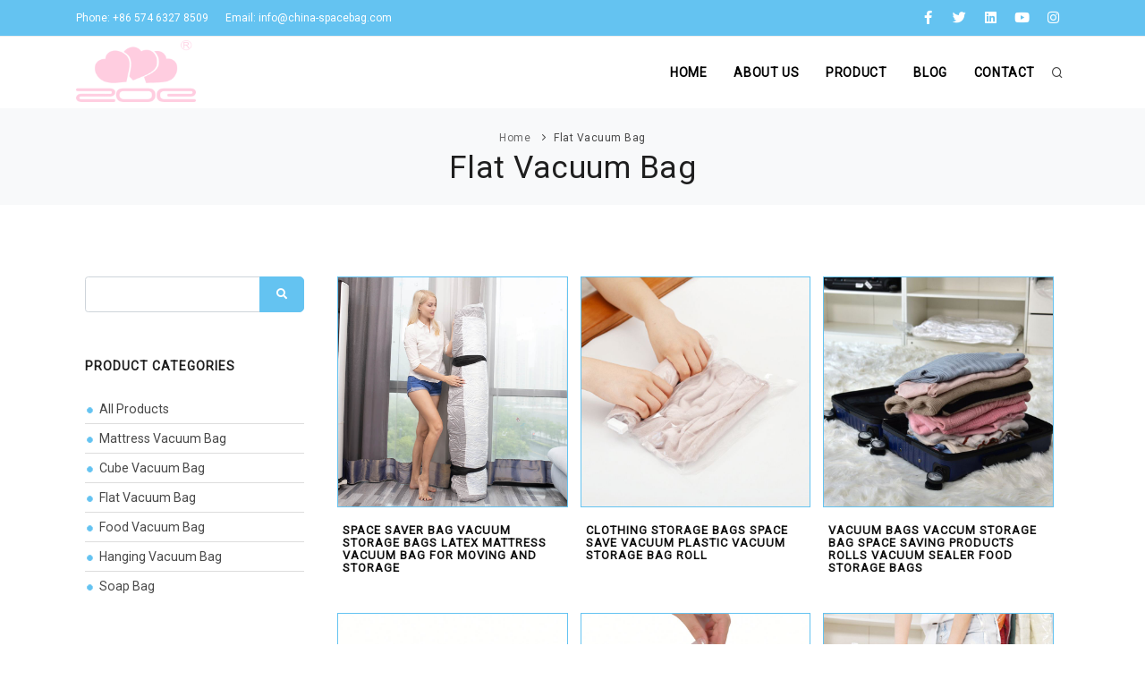

--- FILE ---
content_type: text/html; charset=utf-8
request_url: https://www.china-spacebag.com/flat-vacuum-bag.html
body_size: 6319
content:
<!DOCTYPE html>
<html lang="en">

<head>
    <meta name="viewport" content="width=device-width, initial-scale=1"/>
    <meta http-equiv="content-type" content="text/html; charset=utf-8"/>
    <meta name="author" content="Linkec.cn"/>
    <!-- Document title -->
    <title>Flat Vacuum Bag | ZOG</title>
    <meta name="keywords" content="Flat Vacuum Bag">
    <meta name="description" content="Flat Vacuum Bag">
    <!-- Stylesheets & Fonts -->
    <link href="/static/client/170/pages/zog/css/plugins.css" rel="stylesheet">
    <link href="/static/client/170/pages/zog/css/style.css" rel="stylesheet">
    <link href="/static/client/170/pages/zog/css/custom2.css" rel="stylesheet">

    <link rel="shortcut icon" href="/static/client/170/pages/zog/images/logo.ico" type="image/x-icon"/>

    <!-- Template color -->
    
    
    
</head>

<body>


<!-- Body Inner -->
<div class="body-inner">
    <!-- Topbar -->
<div id="topbar" class="bg-primary">
    <div class="container-lg container">
        <div class="row header-phone">
            <div class="col-md-6">
                <ul class="top-menu">
                    <li><a class="text-light" href="#">Phone: +86 574 6327 8509   </a></li>
                    <li><a class="text-light">Email: info@china-spacebag.com</a>
                    </li>
                </ul>
            </div>
            <div class="col-md-6 d-none d-sm-block">
                <div class="social-icons social-icons-colored-hover">
                    <ul>
                        <li class="social-facebook text-light"><a href=""><i
                                class="fab fa-facebook-f"></i></a>
                        </li>
                        <li class="social-twitter text-light"><a href=""><i
                                class="fab fa-twitter"></i></a>
                        </li>
                        <li class="social-linkedin text-light"><a href=""><i
                                class="fab fa-linkedin"></i></a></li>
                        <li class="social-youtube text-light"><a href=""><i
                                class="fab fa-youtube"></i></a>
                        </li>
                        <li class="social-instagram text-light"><a href=""><i
                                class="fab fa-instagram"></i></a>
                        </li>
                    </ul>
                </div>
            </div>
        </div>
    </div>
</div>

<header id="header">
    <div class="header-inner">
        <div class="container-lg container">
            <!--Logo-->
            <div id="logo"><a href="/">
                <img src="/media/170/LOGO.png" class="pt-1 pb-2"
                     style="display: inline-block!important;">
            </a></div>
            <!--End: Logo-->

            <!-- Search -->
            <div id="search"><a id="btn-search-close" class="btn-search-close" aria-label="Close search form"><i
                    class="icon-x"></i></a>
                <form class="search-form" action="/query/product/" method="get">
                    <input class="form-control" name="query" id="q" type="text" placeholder="Search..."/>
                    <span class="text-muted">Start typing & press "Enter" or "ESC" to close</span>
                </form>
            </div> <!-- end: search -->
            <!--Navigation Resposnive Trigger-->
            <div class="header-extras">
                <ul>
                    <li>
                        <a class="fs-18 font-weight-bold header-search-ico" id="btn-search" href="#"> <i
                                class="icon-search"></i></a>
                    </li>
                </ul>
            </div>
            <div id="mainMenu-trigger"><a class="lines-button x"><span class="lines"></span></a></div>
            <!--end: Navigation Resposnive Trigger-->
            <!--Navigation-->
            <div id="mainMenu">
                <div class="container">
                    <nav>
                        <ul>
                            

                                
                                    <li>
                                    <a href="/">
                                        Home
                                    </a>
                                

                            
                            </li>
                            

                                
                                    <li>
                                    <a href="/about-us.html">
                                        About Us
                                    </a>
                                

                            
                            </li>
                            

                                
                                    <li>
                                        <a href="/all-products.html">
                                            Product
                                        </a>
                                        

                            
                                <ul class="dropdown-menu">
                                    

                                        
                                            <li>
                                                <a href="/mattress-vacuum-bag.html">Mattress Vacuum Bag</a>
                                            </li>
                                        
                                    

                                        
                                            <li>
                                                <a href="/cube-vacuum-bag.html">Cube Vacuum Bag</a>
                                            </li>
                                        
                                    

                                        
                                            <li>
                                                <a href="/flat-vacuum-bag.html">Flat Vacuum Bag</a>
                                            </li>
                                        
                                    

                                        
                                            <li>
                                                <a href="/food-vacuum-bag.html">Food Vacuum Bag</a>
                                            </li>
                                        
                                    

                                        
                                            <li>
                                                <a href="/hanging-vacuum-bag.html">Hanging Vacuum Bag</a>
                                            </li>
                                        
                                    

                                        
                                            <li>
                                                <a href="/soap-bag.html">Soap Bag</a>
                                            </li>
                                        
                                    

                                </ul>
                            
                            </li>
                            

                                
                                    <li>
                                    <a href="/blog-list.html">
                                        Blog
                                    </a>
                                

                            
                            </li>
                            

                                
                                    <li>
                                    <a href="/contact.html">
                                        Contact
                                    </a>
                                

                            
                            </li>
                            
                        </ul>
                    </nav>
                </div>
            </div>
            <!--end: Navigation-->
        </div>
    </div>
</header>
    <!--header end-->
    <!--content-->
    <div class="body">
        
    
    <section id="page-title" class="pt-4 pb-4">
        <div class="container">
            <div class="breadcrumb">
                <ul>
                    <li><a class="" href="/">Home</a></li>
                    
                        <li class="active"><a class="" href="/flat-vacuum-bag.html">Flat Vacuum Bag</a></li>
                    
                </ul>
            </div>
            <div class="page-title">
                <h1 class=" mb-0">Flat Vacuum Bag</h1>
            </div>
        </div>
    </section>

    <!-- Content -->
    <section>
        <div class="container">
            <div class="row">
                <div class="sidebar col-lg-3 phone-none">
                    <!--widget newsletter-->
                    <div class="widget clearfix widget-archive">
                        <form id="searchForm" action="/query/product/" method="get">
                            <div class="input-group">
                                <input type="text" aria-required="true" name="query" id="q"
                                       class="form-control widget-search-form"
                                       placeholder="">
                                <div class="input-group-append">
                                    <button class="btn" type="submit"><i class="fa fa-search"></i></button>
                                </div>
                            </div>
                        </form>
                        <h4 class="widget-title mt-5 text-5 font-weight-bold">Product categories</h4>
                        <ul class="list list-lines cebianlan-phone" id="Categorys-phone">

                        </ul>
                    </div>
                </div>
                <div class="content col-lg-9 col-12">
                    
                    
                    <div class="portfolio-3-columns" data-margin="20">

                        
                            <div class="portfolio-item no-overlay product-list-portfolio-item img-zoom pl-2 pr-2 pb-0">
                                <div class="portfolio-item-wrap">
                                    <div class="portfolio-image" style="border: 1px solid #64c3f1">
                                        <a href="/space-saver-bag-vacuum-storage-bags-latex-mattress-vacuum-bag-for-moving-and-storage.html"><img
                                                src="/media/170/H58b329b51c5a403093db8c277e678528k_1.jpg" alt=""></a>
                                    </div>
                                    <div class="portfolio-description">
                                        <a href="/space-saver-bag-vacuum-storage-bags-latex-mattress-vacuum-bag-for-moving-and-storage.html">
                                            <h3 class="text-dark text-left  ">Space saver bag vacuum storage bags latex mattress vacuum bag for moving and storage</h3>
                                        </a>
                                    </div>
                                </div>
                            </div>
                        
                            <div class="portfolio-item no-overlay product-list-portfolio-item img-zoom pl-2 pr-2 pb-0">
                                <div class="portfolio-item-wrap">
                                    <div class="portfolio-image" style="border: 1px solid #64c3f1">
                                        <a href="/clothing-storage-bags-space-save-vacuum-plastic-vacuum-storage-bag-roll.html"><img
                                                src="/media/170/He5807469e7694089884794d5b1b360949.jpg" alt=""></a>
                                    </div>
                                    <div class="portfolio-description">
                                        <a href="/clothing-storage-bags-space-save-vacuum-plastic-vacuum-storage-bag-roll.html">
                                            <h3 class="text-dark text-left  ">Clothing storage bags space save vacuum plastic vacuum storage bag roll</h3>
                                        </a>
                                    </div>
                                </div>
                            </div>
                        
                            <div class="portfolio-item no-overlay product-list-portfolio-item img-zoom pl-2 pr-2 pb-0">
                                <div class="portfolio-item-wrap">
                                    <div class="portfolio-image" style="border: 1px solid #64c3f1">
                                        <a href="/vacuum-bags-vaccum-storage-bag-space-saving-products-rolls-vacuum-sealer-food-storage-bags.html"><img
                                                src="/media/170/Ha7ec42fb3c1a4e89ad75f2134001fb2cv.jpg" alt=""></a>
                                    </div>
                                    <div class="portfolio-description">
                                        <a href="/vacuum-bags-vaccum-storage-bag-space-saving-products-rolls-vacuum-sealer-food-storage-bags.html">
                                            <h3 class="text-dark text-left  ">Vacuum bags vaccum storage bag space saving products rolls vacuum sealer food storage bags</h3>
                                        </a>
                                    </div>
                                </div>
                            </div>
                        
                            <div class="portfolio-item no-overlay product-list-portfolio-item img-zoom pl-2 pr-2 pb-0">
                                <div class="portfolio-item-wrap">
                                    <div class="portfolio-image" style="border: 1px solid #64c3f1">
                                        <a href="/vacuum-bags-transparent-vacuum-packaging-bags-for-fresh-food-with-pump.html"><img
                                                src="/media/170/H5db34f4a83904e5d9e8f1d5c54f77414C.jpg" alt=""></a>
                                    </div>
                                    <div class="portfolio-description">
                                        <a href="/vacuum-bags-transparent-vacuum-packaging-bags-for-fresh-food-with-pump.html">
                                            <h3 class="text-dark text-left  ">Vacuum bags transparent vacuum packaging bags for fresh food with pump</h3>
                                        </a>
                                    </div>
                                </div>
                            </div>
                        
                            <div class="portfolio-item no-overlay product-list-portfolio-item img-zoom pl-2 pr-2 pb-0">
                                <div class="portfolio-item-wrap">
                                    <div class="portfolio-image" style="border: 1px solid #64c3f1">
                                        <a href="/custom-vacuum-sealed-bag-food-packaging-vacuum-bags-pe-pet.html"><img
                                                src="/media/170/H2a7017d59d2e488fa54ac3bcaf06facce.jpg" alt=""></a>
                                    </div>
                                    <div class="portfolio-description">
                                        <a href="/custom-vacuum-sealed-bag-food-packaging-vacuum-bags-pe-pet.html">
                                            <h3 class="text-dark text-left  ">Custom vacuum sealed bag food packaging vacuum bags pe pet</h3>
                                        </a>
                                    </div>
                                </div>
                            </div>
                        
                            <div class="portfolio-item no-overlay product-list-portfolio-item img-zoom pl-2 pr-2 pb-0">
                                <div class="portfolio-item-wrap">
                                    <div class="portfolio-image" style="border: 1px solid #64c3f1">
                                        <a href="/vacuum-storage-bags-auto-pump-spacesaver-cube-storage-bags.html"><img
                                                src="/media/170/H455a57758a9f4e57ae294304ba8f2c5bp.jpg" alt=""></a>
                                    </div>
                                    <div class="portfolio-description">
                                        <a href="/vacuum-storage-bags-auto-pump-spacesaver-cube-storage-bags.html">
                                            <h3 class="text-dark text-left  ">Vacuum storage bags auto pump spacesaver cube storage bags</h3>
                                        </a>
                                    </div>
                                </div>
                            </div>
                        
                            <div class="portfolio-item no-overlay product-list-portfolio-item img-zoom pl-2 pr-2 pb-0">
                                <div class="portfolio-item-wrap">
                                    <div class="portfolio-image" style="border: 1px solid #64c3f1">
                                        <a href="/vacuum-storage-bags-for-bedcover-organizer-baby-storage-cube-bags.html"><img
                                                src="/media/170/Hf3383d572b434f67b0b35122d85ca4a1v.jpg" alt=""></a>
                                    </div>
                                    <div class="portfolio-description">
                                        <a href="/vacuum-storage-bags-for-bedcover-organizer-baby-storage-cube-bags.html">
                                            <h3 class="text-dark text-left  ">Vacuum storage bags for bedcover organizer baby storage cube bags</h3>
                                        </a>
                                    </div>
                                </div>
                            </div>
                        
                            <div class="portfolio-item no-overlay product-list-portfolio-item img-zoom pl-2 pr-2 pb-0">
                                <div class="portfolio-item-wrap">
                                    <div class="portfolio-image" style="border: 1px solid #64c3f1">
                                        <a href="/space-saving-vacuum-storage-bags-organizer-clear-cube-storage-bag.html"><img
                                                src="/media/170/Ha9fb9d96896f46efbc826be8a8150927L.jpg" alt=""></a>
                                    </div>
                                    <div class="portfolio-description">
                                        <a href="/space-saving-vacuum-storage-bags-organizer-clear-cube-storage-bag.html">
                                            <h3 class="text-dark text-left  ">Space saving vacuum storage bags organizer clear cube storage bag</h3>
                                        </a>
                                    </div>
                                </div>
                            </div>
                        


                    </div>
                    <ul class="pagination d-flex justify-content-center pt-5 mb-0">

                        
                            <li class="page-item"><a class="page-link"><i class="fa fa-angle-left"></i></a></li>
                        


                        
                            
                                <li class="page-item active "><a class="page-link pageChage" data-page="1"
                                                                 title="1" href="#">1</a></li>
                            
                        

                        
                            <li class="page-item"><a class="page-link" href="#"><i class="fa fa-angle-right"></i></a>
                            </li>
                        

                    </ul>
                </div>
                <div class="sidebar col-lg-3 col-12 pc-none">
                    <!--widget newsletter-->
                    <div class="widget clearfix widget-archive">
                        <form id="searchForm" action="/query/product/" method="get">
                            <div class="input-group">
                                <input type="text" aria-required="true" name="query" id="q"
                                       class="form-control widget-search-form"
                                       placeholder="">
                                <div class="input-group-append">
                                    <button class="btn" type="submit"><i class="fa fa-search"></i></button>
                                </div>
                            </div>
                        </form>
                        <h4 class="widget-title mt-5 text-5 font-weight-bold">Product categories</h4>
                        <ul class="list list-lines cebianlan-phone" id="Categorys">

                        </ul>
                    </div>
                </div>
            </div>
        </div>
    </section>
    <!-- Contact -->
    <section class="p-t-60 p-b-100"
             style="background-image:url(/static/client/170/pages/zog/images/index-about-bg.jpg); background-position:71% 22%;">
        <div class="container">
            <div class="heading-text heading-section text-center">
                <h2 class="text-light">Send Your Message</h2>
            </div>
            <div class="row">
                <div class="col-lg-12">
                   <form id="inquiryForm" action="/inquiry/add/" role="form" method="post">
                        <div class="row">
                            <div class="form-group col-md-6">
                                <label for="name" class="text-light">Name</label>
                                <input type="text" aria-required="true" required name="name" id="name"
                                       class="form-control    " placeholder="Enter your Name">
                            </div>
                            <div class="form-group col-md-6">
                                <label for="email" class="text-light">Email</label>
                                <input type="email" aria-required="true" required name="email" id="email"
                                       class="form-control    " placeholder="Enter your Email">
                            </div>
                            <div class="form-group col-md-6">
                                <label for="tel" class="text-light">Phone</label>
                                <input type="text" aria-required="true" name="tel" id="tel"
                                       class="form-control    " placeholder="Enter your Tel">
                            </div>
                            <div class="form-group col-md-6">
                                <label for="tel" class="text-light">Company</label>
                                <input type="text" aria-required="true" name="tel" id="company"
                                       class="form-control    " placeholder="Enter your Company">
                            </div>
                        </div>
                        <div class="form-group">
                            <label for="message" class="text-light">Message</label>
                            <textarea type="text" required name="message" id="message" rows="8"
                                      class="form-control  " placeholder="Enter your Message"></textarea>
                        </div>
                        
                        
                        
                        
                        
                        
                        
                        
                        
                        
                            <input type="hidden" name="user" value="1">
                        
                        <input type="hidden" name="type" value="contact">
                        <div class="form-group">
                            <button class="btn btn-light btn-outline" type="submit"><i
                                    class="fa fa-paper-plane"></i>&nbsp;Send message
                            </button>
                        </div>
                    </form>

                </div>
            </div>
        </div>
    </section>
    <!-- end: Contact -->


        <!--add csrftoken-->
        <input type='hidden' name='csrfmiddlewaretoken' value='eOUA7KBHz2JP01LaV6ZwLXWx8ISDPRH4pOcAh0NnuCebPg0dq8WrlOFVQPNVB9Sx' />
    </div>
    <!--content end-->
    		<!-- Modal，一个模态窗口 -->
		<div class="modal fade " id="myModal" tabindex="-1" role="dialog" aria-labelledby="myModalLabel" aria-hidden="true">
		  <div class="modal-dialog">
		    <div class="modal-content imycart-modal">
		      <div class="modal-header">
		        <h4 class="modal-title" id="myModalLabel">Information</h4>
		      </div>
		      <div id="infoMessage" class="modal-body">
		        	Info
		      </div>
		      <div class="modal-footer">
		        <button type="button" class="btn btn-default" data-dismiss="modal">Close</button>
		      </div>
		    </div>
		  </div>
		</div>
    <!--footer-->
    <!-- Footer -->
<footer id="footer" class="inverted">
    <div class="footer-content">
        <div class="container-lg container ml-auto mr-auto">
            <div class="row">
                <div class="col-xl-3 col-lg-3 col-md-12">
                    <div class="widget">
                        <img src="/media/170/LOGO.png" style="max-width: 150px">
                        <p class="fs-16 mt-4">Established in 2007, CIXI VIRTUE CO.,LTD has been 14 years Manufacturing &
                            exporting experiences in vacuum compression bag game.
                        </p>
                        <div class="mb-4 social-icons social-icons-medium social-icons-colored social-icons-rounded">
                            <ul>
                                <li class="social-facebook mr-2"><a href=""><i
                                        class="fab fa-facebook-f"></i></a></li>
                                <li class="social-twitter mr-2"><a href=""><i
                                        class="fab fa-twitter"></i></a></li>
                                <li class="social-youtube mr-2"><a href=""><i
                                        class="fab fa-youtube"></i></a></li>
                                <li class="social-pinterest mr-2"><a href=""><i
                                        class="fab fa-pinterest"></i></a></li>
                                <li class="social-gplus mr-2"><a href=""><i
                                        class="fab fa-google-plus-g"></i></a></li>
                                <li class="social-linkedin mr-2"><a href=""><i
                                        class="fab fa-linkedin"></i></a></li>
                            </ul>
                        </div>
                    </div>
                </div>
                <div class="col-xl-3 col-lg-3 col-md-12 pl-100">
                    <div class="widget">
                        <h4>Menu</h4>
                        <ul class="list">
                            
                                <li><a href="/">Home</a></li>
                            
                                <li><a href="/about-us.html">About Us</a></li>
                            
                                <li><a href="/all-products.html">Product</a></li>
                            
                                <li><a href="/blog-list.html">Blog</a></li>
                            
                                <li><a href="/contact.html">Contact</a></li>
                            
                        </ul>
                    </div>
                </div>
                <div class="col-xl-3 col-lg-3 col-md-12">
                    <div class="widget">
                        <h4>Product Category</h4>
                        <ul class="list list-unstyled">
                            <li class="mb-0"><a class="text-decoration-none" href="/mattress-vacuum-bag.html">Mattress
                                Vacuum Bag</a></li>
                            <li class="mb-0"><a class="text-decoration-none" href="/cube-vacuum-bag.html">Cube Vacuum
                                Bag</a></li>
                            <li class="mb-0"><a class="text-decoration-none" href="/flat-vacuum-bag.html">Flat Vacuum
                                Bag</a></li>
                            <li class="mb-0"><a class="text-decoration-none" href="/food-vacuum-bag.html">Food Vacuum
                                Bag</a></li>
                            <li class="mb-0"><a class="text-decoration-none" href="/hanging-vacuum-bag.html">Hanging
                                Vacuum Bag</a></li>
                            <li class="mb-0"><a class="text-decoration-none" href="/soap-bag.html">Soap Bag</a>
                            </li>
                        </ul>

                    </div>
                </div>
                <div class="col-xl-3 col-lg-3 col-md-12">
                    <div class="widget">
                        <h4>Contacts</h4>
                        <h4 class="mb-0"><i class="fas fa-phone-volume mr-3 text-secondary"
                                            style="font-size: 24px;"></i>Tel:</h4>
                        <p class="mb-1">+86 574 6327 8509   </p>
                        <p></p>
                        <h4 class="mb-0"><i class="fas fa-envelope mr-3 text-secondary" style="font-size: 24px;"></i>Email:
                        </h4>
                        <p class="mb-1"><a href="mailto:info@china-spacebag.com">info@china-spacebag.com</a>
                        </p>
                        <p><a href="mailto:"></a></p>
                    </div>
                </div>
            </div>

        </div>
    </div>
    </div>
    <div class="copyright-content" style="background-color: #111111;;">
        <div class="container">

            <div class="row align-items-center">
                
                
                
                
                
                
                
                
                
                
                
                
                
                
                
                
                
                
                
                
                
                
                
                
                
                
                
                
                
                
                
                
                
                
                
                

                <div class="col-lg-12 col-xs-12 text-center">
                    <div class="copyright-text py-3" style="color: #999">Copyright © 2021 CIXI VIRTUE CO.,LTD
                    </div>
                </div>
            </div>
        </div>
    </div>
</footer>
<!-- end: Footer -->
</div>


<!--Plugins-->
<script src="/static/client/170/pages/zog/js/jquery.js"></script>
<script src="/static/client/170/pages/zog/js/jquery.json.min.js"></script>
<script src="/static/client/170/pages/zog/js/jquery-cookie.min.js"></script>
<script src="/static/client/170/pages/zog/js/icetus.js"></script>
<script src="/static/client/170/pages/zog/js/datetimeutil.js"></script>

<meta name="google-site-verification" content="PqmEDFUFDrJNHrWz_Eb3jcL1I-4uK9rPsAFgbse4kOg" />
<meta name="google-site-verification" content="7TnmfuGqgS62ymSphRAbpCjLQPS9UaZFULN4FCySUcQ" />
<!-- Go to www.addthis.com/dashboard to customize your tools -->
<script type="text/javascript" src="//s7.addthis.com/js/300/addthis_widget.js#pubid=ra-5dfc7d69b00235c5"></script>



    

    <script>
        
        $(document).ready(function () {

            $.ajax({
                cache: false,
                type: "GET",
                url: '/category/get-tree/',
                data: null,
                async: false,
                error: function (request) {
                    //alert('Sorry.An error occured.Please try again.');
                },
                success: function (data) {
                    if (data.success == true) {
                        var innerHtml = '<ul class="nav nav-list flex-column mb-4 sort-source">';
                        $.each(data.categorys, function (index, p) {
                            innerHtml = innerHtml + deal_category(this, innerHtml);
                        });
                        innerHtml = innerHtml + "</ul>";
                        $("#Categorys-phone").html(innerHtml);
                        $("#Categorys").html(innerHtml);
                    }
                }
            });
        });

        function deal_category(category, html) {
            
            var tmp = "";
            var url = category.url;
            var arrow_down = '';
            $.each(category.childrens, function (index, p) {
                if (this.childrens) {
                    arrow_down = '<i style="font-size:14px;float:right;padding-top:5px;padding-right:8px;" class="fas fa-caret-down"></i>';
                }
            });

            tmp = '<li class="nav-item pt-0 pb-0">' + '<a class="nav-link p-0 fs-14" href =' + url + '> <img class="mr-2" src="/static/client/170/pages/zog/images/product-list-icon.png">' + arrow_down + '' + category.name + '</a>';
            tmp = tmp + '<ul class="nav nav-list flex-column sort-source pl-3">';

            $.each(category.childrens, function (index, p) {
                if (this.childrens) {
                    tmp = tmp + deal_category(this, tmp);
                }
            });
            tmp = tmp + "</ul>" + '</li>';
            html = tmp;
            return html;
        };
    </script>




    
    
    
    
    
    
    
    
    
    
    
    
    
    <!--Template functions-->
    <script src="/static/client/170/pages/zog/js/plugins.js"></script>
    <script src="/static/client/170/pages/zog/js/functions.js"></script>

</body>
</html>

--- FILE ---
content_type: text/css
request_url: https://www.china-spacebag.com/static/client/170/pages/zog/css/custom2.css
body_size: 957
content:
/* 

1. Add your custom Css styles below
2. Place the this code in your template: 

 <link href="css/custom.css" rel="stylesheet">

*/
.dark #header .header-inner #logo a > img, .dark #header .header-inner #logo a [class*="logo-"], .dark #header #header-wrap #logo a > img, .dark #header #header-wrap #logo a [class*="logo-"], #header.dark .header-inner #logo a > img, #header.dark .header-inner #logo a [class*="logo-"], #header.dark #header-wrap #logo a > img, #header.dark #header-wrap #logo a [class*="logo-"] {
    display: inline-block !important;
}

.dark #header .header-inner, .dark #header #header-wrap, #header.dark .header-inner, #header.dark #header-wrap {
    background-color: #64c3f1;
}

.fs-16 {
    font-size: 16px !important;
}

.fs-18 {
    font-size: 18px !important;
}

.fs-48 {
    font-size: 48px !important;
}

.fs-50 {
    font-size: 50px !important;
}

#mainMenu nav > ul > li .dropdown-menu > li > a, #mainMenu nav > ul > li .dropdown-menu > li > span, #mainMenu nav > ul > li .dropdown-menu > li [class*="col-"] > ul > li > a {
    font-size: 14px !important;
}

#mainMenu nav > ul > li > a {
    font-size: 14px !important;
}

.inspiro-slider.slider-fullscreen {
    height: 92vh;
}

.index-product-bg {
    background: url("../images/index-product-bg2.jpg") !important;
    background-position: center !important;
    background-repeat: no-repeat !important;
    background-attachment: fixed !important;
}

.index-about-bg {
    background: url("../images/index-about-bg2.jpg") !important;
    background-position: center !important;
    background-repeat: no-repeat !important;
    background-attachment: fixed !important;
}

.heading-text h2 {
    letter-spacing: 0 !important;
}

.icon-box.fancy .icon i {
    opacity: 0.1 !important;
}

@media (min-width: 992px) {
    .product-list-portfolio-item:nth-child(3n+1) {
        clear: left;
    }

    .pl-100 {
        padding-left: 120px !important;
    }
}

@media (min-width: 1440px) {
    .container-lg {
        max-width: 1440px;
    }
}

.pc-none {
    display: none !important;
}

.fs-60 {
    font-size: 60px !important;
}

.fs-24 {
    font-size: 24px !important;
}

.fs-20 {
    font-size: 20px !important;
}

@media (max-width: 992px) {
    .icon-box.process {
        margin-top: 0!important;
    }

    .heading-text.heading-section > h2 {
        font-size: 24px !important;
        line-height: 24px !important;
        margin-bottom: 50px !important;
    }

    .product-list-portfolio-item:nth-child(2n+1) {
        clear: left;
    }

    .inspiro-slider.slider-fullscreen {
        height: 190px !important;
    }

    .inspiro-slider .slide {
        background-size: contain !important;
    }

    .fs-48 {
        font-size: 18px !important;
    }

    .phone-none {
        display: none !important;
    }

    .pc-none {
        display: inline-block !important;
    }
}

@media (max-width: 1500px) {
    .inspiro-slider.slider-halfscreen {
        height: 450px !important;
    }
}

@media (max-width: 1300px) and (min-width: 992px) {
    .inspiro-slider.slider-halfscreen {
        height: 400px !important;
    }

    .inspiro-slider .slide {
        background-size: contain !important;
    }
}

--- FILE ---
content_type: application/x-javascript
request_url: https://www.china-spacebag.com/static/client/170/pages/zog/js/icetus.js
body_size: 12384
content:
$(document).ready(function () {
    "use strict";
    // Django需要验证csrf信息验证提交人身份，这段代码必须，需要放入公共JS
    // csrf信息开始
    function getCookie(name) {
        var cookieValue = null;
        if (document.cookie && document.cookie != '') {
            var cookies = document.cookie.split(';');
            for (var i = 0; i < cookies.length; i++) {
                var cookie = jQuery.trim(cookies[i]);
                // Does this cookie string begin with the name we want?
                if (cookie.substring(0, name.length + 1) == (name + '=')) {
                    cookieValue = decodeURIComponent(cookie.substring(name.length + 1));
                    break;
                }
            }
        }
        console.log("cookieValue_csrftoken:" + cookieValue)
        return cookieValue;
    }

    var csrftoken = getCookie('csrftoken');

    function csrfSafeMethod(method) {
        // these HTTP methods do not require CSRF protection
        return (/^(GET|HEAD|OPTIONS|TRACE)$/.test(method));
    }

    $.ajaxSetup({
        cache: false //关闭AJAX缓存
    });
    // csrf信息结束

    //公共的调用ajax方法

    function imycartAjaxCall(url, object, is_show_message_box, message) {
        var encodedata = $.toJSON(object);
        $.ajax({
            beforeSend: function (xhr, settings) {
                console.log("Start to set csrftoken.......");
                if (!csrfSafeMethod(settings.type) && !this.crossDomain) {
                    console.log("Set the csrf token successful.");
                    xhr.setRequestHeader("X-CSRFToken", csrftoken);
                }
            },
            type: 'POST',
            contentType: 'application/json',
            dataType: 'json',
            url: url,
            data: encodedata,
            success: function (result) {
                if (result.success == true) {
                    if (is_show_message_box) {
                        if (message == null) {
                            message = "Your opration is success.";
                        } else if (message == 'showservermessage') {
                            message = result.message;
                        }
                        $("#infoMessage").html(message);
                    }
                } else {
                    if (message == null) {
                        message = "Your opration is failed.";
                    } else if (message == 'showservermessage') {
                        message = result.message;
                    }
                    $("#infoMessage").html(message);
                }
                $("#myModal").modal('toggle');
            },
            error: function (result) {
                alert('Sorry.An error occured.Please try again.');
            }
        });
    };

//带回调函数的ajax请求通用方法

    function imycartAjaxCallWithCallback(url, object, callback, triggerControl, extraInfo) {
        var encodedata = $.toJSON(object);
        $.ajax({
            beforeSend: function (xhr, settings) {
                console.log("Start to set csrftoken.......");
                if (!csrfSafeMethod(settings.type) && !this.crossDomain) {
                    console.log("Set the csrf token successful.");
                    xhr.setRequestHeader("X-CSRFToken", csrftoken);
                }
            },
            type: 'POST',
            contentType: 'application/json',
            dataType: 'json',
            url: url,
            data: encodedata,
            success: function (result) {
                callback(result, triggerControl, extraInfo);
            },
            error: function (result) {
                alert('Sorry.An error occured.Please try again.');
            }
        });
    };

//SKU列出来，直接添加SKU到购物车
    jQuery('.product-choose-mt-sku-table').on('click', ".skuAddToCartBtn", function (event) {
        //alert('ok!');
        //console.log(typeof $(this));
        //$(this).text('OK!');
        //$(this).next('button').text('nima');

        var productId = $(this).data("product-id");
        var product_attribute_id = $(this).data("pa-id");
        var quantity = $(this).parent().find("input[name=qty]:first").val();

        if (isNaN(quantity) || Number(quantity) < 1) {
            quantity = 1;
        }

        if (productId == null || productId == undefined || product_attribute_id == null || product_attribute_id == undefined) {
            alert('SKU Not selected!');
            return false;
        }
        imycartAddProductToCart(productId, product_attribute_id, quantity, imycartAddSKUToCartCallBack, $(this), null);
    });


//把商品添加到购物车
    jQuery("#addToCartBtn").click(
        function () {
            var productId = $(this).data("product-id");

            var product_attribute_id = $("#product-attribute-id").val();
            //如果没有将商品属性选择全面，则不允许提交

            if ($(".product-attribute-group-div").length > 0) {
                if (product_attribute_id) {
                    imycartAddProductToCart(productId, product_attribute_id, $("#qty").val(), imycartAddProductToCartCallBack, this, null);
                } else {
                    //有一种情况，客户也选了但是后台这种SKU没有（这种情况出现在比如2种颜色、2中材质组合，本来应该有4种组合，但是后台删除了一种）
                    var select_all_group = true;
                    $(".product-attribute-group-div").each(function (index, div) {
                        if (!($(div).find(".product-attribute-group-selected").val())) {
                            $("#infoMessage").html("Please select " + $(div).data("attribute-group-name") + ".");
                            select_all_group = false;
                            //break;
                            return false;
                        }
                    });
                    if (select_all_group) {
                        $("#infoMessage").html("This sku is nolonger on sale.");
                    }
                    $("#myModal").modal('toggle');
                }
            } else {
                imycartAddProductToCart(productId, product_attribute_id, $("#qty").val(), imycartAddProductToCartCallBack, $(this), null);
            }
        }
    );


    jQuery(".list-add-btn").click(
        function () {
            var productId = $(this).data("product-id");
            var has_sku = $(this).data("has-sku");
            var product_url = $(this).data("product-url");

            console.log('has sku:' + has_sku);

            if (has_sku.toLowerCase() == 'false') {
                imycartAddProductToCart(productId, null, 1, imycartAddProductToCartCallBack, this, null);
            } else {
                $("#infoMessage").html("This product contains SKU parameter options.Please enter the product detail and sdd to the shopping cart list.\n <a href='" + product_url + "' target='_blank'>Product Detail</a>");
                $("#myModal").modal('toggle');
            }
        }
    );


    function imycartAddProductToCart(product_id, product_attribute_id, quantity, callback, triggerControl, extraInfo) {
        var url = "/quote/add";
        var cart = new Object();
        cart.product_id = product_id;
        cart.product_attribute_id = product_attribute_id;
        cart.quantity = quantity;

        imycartAjaxCallWithCallback(url, cart, callback, triggerControl, extraInfo)
        //imycartAjaxCall(url,cart,true,'showservermessage');
    };

    function imycartAddSKUToCartCallBack(result, triggerControl, extraInfo) {
        if (result.success == true) {
            try {
                if (typeof addItemCallback === "function") { //是函数    其中 FunName 为函数名称
                    var cart_product = new Object();
                    cart_product.id = result.cart_id;
                    addItemCallback(cart_product, triggerControl, extraInfo, result);
                } else { //不是函数
                    location.href = "/quote/show/";
                    //$.addcartFlyEfect(triggerControl);
                }
            } catch (e) {
            }

        } else {
            $("#infoMessage").html(result.message);
            $("#myModal").modal('toggle');
        }
    };

    function imycartAddProductToCartCallBack(result, triggerControl, extraInfo) {
        console.log('result:' + result);
        if (result.success == true) {
            try {
                if (typeof addItemCallback === "function") { //是函数    其中 FunName 为函数名称
                    var cart_product = new Object();
                    cart_product.id = result.cart_id;
                    addItemCallback(cart_product, triggerControl, extraInfo, result);
                } else { //不是函数
                    $("#infoMessage").html(result.message);
                    if (result.success == true) {
                        $('#myModal').on('hidden.bs.modal', function (e) {
                            location.reload(true);
                        })
                    }
                    $("#myModal").modal('toggle');

                    //location.href = "/quote/show/";
                    //$.addcartFlyEfect(triggerControl);
                }
            } catch (e) {
            }

        } else {
            $("#infoMessage").html(result.message);
            $("#myModal").modal('toggle');
        }
    };

//公共方法
    function refresh_captcha() {
        var url = '/cetus_cap/refresh/';

        $.ajax({
            beforeSend: function (xhr, settings) {
                console.log("Start to set csrftoken.......");
                if (!csrfSafeMethod(settings.type) && !this.crossDomain) {
                    console.log("Set the csrf token successful.");
                    xhr.setRequestHeader("X-CSRFToken", csrftoken);
                }
            },
            cache: false,
            type: "POST",
            url: url,
            data: null,
            async: false,
            error: function (request) {
                //alert('Sorry.An error occured.Please try again.');
            },
            success: function (result) {
                var img_url = result.new_cptch_image;
                $(".captcha-code-img").attr('src', img_url);
                $("input[name=captcha_0]").val(result.new_cptch_key);
            }
        });
    };

//刷新验证码


    jQuery(".captcha-code-img").click(function (event) {
        event.preventDefault();
        refresh_captcha();
    });


//网站点赞

    jQuery(".site-like-submit").click(function (event) {
        event.preventDefault();
        var url = '/common/site-like/';
        $.ajax({
            beforeSend: function (xhr, settings) {
                console.log("Start to set csrftoken.......");
                if (!csrfSafeMethod(settings.type) && !this.crossDomain) {
                    console.log("Set the csrf token successful.");
                    xhr.setRequestHeader("X-CSRFToken", csrftoken);
                }
            },
            cache: false,
            type: "POST",
            url: url,
            data: null,
            async: false,
            error: function (request) {
                //alert('Sorry.An error occured.Please try again.');
            },
            success: function (result) {
                $("#infoMessage").html(result.message);
                $("#myModal").modal('toggle');
            }
        });
    });


//下载链接
    jQuery(".attathment-download-link").click(function (event) {
        event.preventDefault();
        var is_inquiry_submitted = $.cookie("is_inquiry_submitted");
        console.log('is_inquiry_submitted:' + is_inquiry_submitted);
        var uri = $(this).data("link");
        $("#download_url_hidden_input").val(uri);
        if (is_inquiry_submitted) {
            location.href = uri;
            return;
            //$("#download_btn").removeClass("disabled");
            //$("#download_btn").attr("href",uri);
        }
        $('#inquiry_model').addClass('is-visible');
    });


//下拉菜单选项切换
    jQuery(".dropdown-item").click(function () {
        var select_text = $(this).text();
        var value = $(this).data("value");
        $(this).parent().parent().find(".inputBtn").find(".selected-text").text(select_text);
        $(this).parent().parent().find(".dropdown-item-input").val(value); // 将选中的值放入隐藏的input
    });

//鼠标滑过顶部的购物车数量时的事件
    jQuery(".top-cart-num-link").hover(function (e) {
        var url = '/quote/show/';
        var triggerControl = $(this);
        imycartAjaxCallWithCallback(url, null, imycartAjaxGetCartInfoCallback, triggerControl, null);
    });

    function imycartAjaxGetCartInfoCallback(result, triggerControl, extraInfo) {
        if (result.success == true) {
            triggerControl.text(result.item_type_count);
            $.cookie('cart_item_type_count', result.item_type_count, {expires: 365, path: '/'});
        }
    };


    //提交询盘问题
    jQuery(".inquiry-submit").click(function (event) {
        event.preventDefault();
        var url = '/inquiry/add/';
        console.log('inquiry come in');

        var formName = $(this).data("formname");
        if (formName == null || formName == undefined) {
            formName = "inquiryForm";
        }

        var message = $('#' + formName).find("#message").val();

        try {
            var data = CKEDITOR.instances.message.getData();
            $("#message").val(data);
        } catch (err) {
            //没有使用CKEDITOR
            //不处理
        }

        $.ajax({
            beforeSend: function (xhr, settings) {
                console.log("Start to set csrftoken.......");
                if (!csrfSafeMethod(settings.type) && !this.crossDomain) {
                    console.log("Set the csrf token successful.");
                    xhr.setRequestHeader("X-CSRFToken", csrftoken);
                }
            },
            cache: false,
            type: "POST",
            url: url,
            data: $('#' + formName).serialize(),
            async: false,
            error: function (request) {
                alert('Sorry.An error occured.Please try again.');
            },
            success: function (result) {

                if (result.success == true) {
                    window.location.href = "/thanks.html";
                    $.cookie("is_inquiry_submitted", true, {expires: 1, path: '/'});
                    var uri = $("#download_url_hidden_input").val();
                    $("#download_btn").attr("href", uri);
                    $("#download_btn").removeClass("disabled");
                } else {
                    $("#infoMessage").html(result.message);
                    $("#myModal").modal('toggle');
                    refresh_captcha();
                }
            }
        });
    });

    //联系我们提交询盘问题
    jQuery("#inquiryForm").submit(function (event) {
        event.preventDefault();
        var url = '/inquiry/add/';
        console.log('inquiry2 come in');

        var formName = $(this).data("formname");
        if (formName == null || formName == undefined) {
            formName = "inquiryForm";
        }
        var message = $('#' + formName).find("#message").val();

        try {
            var data = CKEDITOR.instances.message.getData();
            $("#message").val(data);
        } catch (err) {
            //没有使用CKEDITOR
            //不处理
        }
        $.ajax({
            beforeSend: function (xhr, settings) {
                console.log("Start to set csrftoken.......");
                if (!csrfSafeMethod(settings.type) && !this.crossDomain) {
                    console.log("Set the csrf token successful.");
                    xhr.setRequestHeader("X-CSRFToken", csrftoken);
                }
            },
            cache: false,
            type: "POST",
            url: url,
            data: $('#' + formName).serialize(),
            async: false,
            error: function (request) {
                alert('Sorry.An error occured.Please try again.');
            },
            success: function (result) {
                if (result.success == true) {
                    window.location.href = "/thanks.html";
                } else {
                    $("#infoMessage").html(result.message);
                    $("#myModal").modal('toggle');
                }
            }
        });
        // }
    });

    //邮件分享
    jQuery(".invite-inquiry-submit").click(function (event) {
        event.preventDefault();
        var url = '/emailshare/share/';

        $.ajax({
            beforeSend: function (xhr, settings) {
                console.log("Start to set csrftoken.......");
                if (!csrfSafeMethod(settings.type) && !this.crossDomain) {
                    console.log("Set the csrf token successful.");
                    xhr.setRequestHeader("X-CSRFToken", csrftoken);
                }
            },
            cache: false,
            type: "POST",
            url: url,
            data: $("#model_win_shareform").serialize(),
            async: false,
            error: function (request) {
                alert('Sorry.An error occured.Please try again.');
            },
            success: function (result) {
                $("#infoMessage").html(result.message);
                $("#myModal").modal('toggle');
            }
        });
    });

    //商品比较车添加
    jQuery(".list-compare-add-btn").click(function (event) {
        //event.preventDefault();
        var url = '/compare/add/';
        var product_id = $(this).data('product-id');
        var postdata = {"product_id": product_id};

        //var this_type = $(this).attr('type');

        var that = $(this);

        $.ajax({
            beforeSend: function (xhr, settings) {
                console.log("Start to set csrftoken.......");
                if (!csrfSafeMethod(settings.type) && !this.crossDomain) {
                    console.log("Set the csrf token successful.");
                    xhr.setRequestHeader("X-CSRFToken", csrftoken);
                }
            },
            cache: false,
            type: "POST",
            url: url,
            data: postdata,
            async: false,
            error: function (request) {
                alert('Sorry.An error occured.Please try again.');
            },
            success: function (result) {
                $("#infoMessage").html(result.message);
                if (result.success == true) {
                    $('#myModal').on('hidden.bs.modal', function (e) {
                        location.reload(true);
                    })
                }
                $("#myModal").modal('toggle');
            }
        });
    });

    //商品比较车删除
    jQuery(".list-compare-del-btn").click(function (event) {
        event.preventDefault();
        var url = '/compare/del/';
        var product_compare_id = $(this).data('product-compare-id');
        var postdata = {"product_compare_id": product_compare_id};
        $.ajax({
            beforeSend: function (xhr, settings) {
                console.log("Start to set csrftoken.......");
                if (!csrfSafeMethod(settings.type) && !this.crossDomain) {
                    console.log("Set the csrf token successful.");
                    xhr.setRequestHeader("X-CSRFToken", csrftoken);
                }
            },
            cache: false,
            type: "POST",
            url: url,
            data: postdata,
            async: false,
            error: function (request) {
                alert('Sorry.An error occured.Please try again.');
            },
            success: function (result) {
                $("#infoMessage").html(result.message);
                if (result.success == true) {
                    $('#myModal').on('hidden.bs.modal', function (e) {
                        location.reload(true);
                    })
                }
                $("#myModal").modal('toggle');
            }
        });
    });

    //询盘购物车删除
    jQuery(".list-quote-del-btn").click(function (event) {
        event.preventDefault();
        var cart_id = $(this).data("cart-id");
        var method = 'del';

        var cart = new Object();
        cart.cart_id = cart_id;
        cart.method = method;

        var postdata = $.toJSON(cart);
        $.ajax({
            beforeSend: function (xhr, settings) {
                console.log("Start to set csrftoken.......");
                if (!csrfSafeMethod(settings.type) && !this.crossDomain) {
                    console.log("Set the csrf token successful.");
                    xhr.setRequestHeader("X-CSRFToken", csrftoken);
                }
            },
            cache: false,
            type: "POST",
            contentType: 'application/json',
            dataType: 'json',
            url: '/cart/modify',
            data: postdata,
            async: false,
            error: function (request) {
                alert('Sorry.An error occured.Please try again.');
            },
            success: function (result) {
                $("#infoMessage").html(result.message);
                if (result.success == true) {
                    $('#myModal').on('hidden.bs.modal', function (e) {
                        location.reload(true);
                    })
                }
                $("#myModal").modal('toggle');
            }
        });
    });


    // 提交购物车询盘
    jQuery("#inquiryForm_quote").submit(function (event) {
        event.preventDefault();
        var url = '/inquiry/add/';
        var formName = $(this).data("formname");
        if (formName == null || formName == undefined) {
            formName = "inquiryForm";
        }
        var message = $('#' + formName).find("#message").val();

        try {
            var data = CKEDITOR.instances.message.getData();
            $("#message").val(data);
        } catch (err) {
            //没有使用CKEDITOR
            //不处理
        }

        $.ajax({
            beforeSend: function (xhr, settings) {
                console.log("Start to set csrftoken.......");
                if (!csrfSafeMethod(settings.type) && !this.crossDomain) {
                    console.log("Set the csrf token successful.");
                    xhr.setRequestHeader("X-CSRFToken", csrftoken);
                }
            },
            cache: false,
            type: "POST",
            url: url,
            data: $('#inquiryForm_quote').serialize(),
            async: false,
            error: function (request) {
                alert('Sorry.An error occured.Please try again.');
            },
            success: function (result) {
                if (result.success == true) {
                    window.location.href = "/thanks.html";
                } else {
                    $("#infoMessage").html(result.message);
                    $("#myModal").modal('toggle');
                }
            }
        });
    });

    //提交邮件订阅
    jQuery("#email-inquiry-submit").click(function (event) {
        event.preventDefault();
        var url = '/inquiry/email-add/';
        console.log("进入邮件订阅");
        $.ajax({
            beforeSend: function (xhr, settings) {
                console.log("Start to set csrftoken.......");
                if (!csrfSafeMethod(settings.type) && !this.crossDomain) {
                    console.log("Set the csrf token successful.");
                    xhr.setRequestHeader("X-CSRFToken", csrftoken);
                }
            },
            cache: false,
            type: "POST",
            url: url,
            data: $('#email_inquiryForm').serialize(),
            async: false,
            error: function (request) {
                alert('Sorry.An error occured.Please try again.');
            },
            success: function (result) {
                $("#infoMessage").html(result.message);
                $("#myModal").modal('toggle');
            }
        });
    });


    // 提交购物车询盘
    jQuery("#quote-submit").click(function (event) {
        event.preventDefault();
        var url = '/inquiry/add/';
        $.ajax({
            beforeSend: function (xhr, settings) {
                console.log("Start to set csrftoken.......");
                if (!csrfSafeMethod(settings.type) && !this.crossDomain) {
                    console.log("Set the csrf token successful.");
                    xhr.setRequestHeader("X-CSRFToken", csrftoken);
                }
            },
            cache: false,
            type: "POST",
            url: url,
            data: $('#inquiryForm').serialize(),
            async: false,
            error: function (request) {
                alert('Sorry.An error occured.Please try again.');
            },
            success: function (result) {
                if (result.success == true) {
                    window.location.href = "/thanks.html";
                } else {
                    $("#infoMessage").html(result.message);
                    $("#myModal").modal('toggle');
                }
            }
        });
    });


//切换语言
    jQuery(".change_locale_btn").click(function (event) {
        event.preventDefault();
        $("#changeLocaleForm").submit();
    });


//加入邮件列表
    jQuery(".add-to-emaillist").click(function (event) {
        event.preventDefault();
        var email = new Object();
        email.email = $("#newsletter-email").val();
        var url = "/email-list/add/"
        imycartAjaxCall(url, email, true, null);
    });

//快递公司选择（重新计算价格）
    jQuery(":radio[name='express'],#promotion_code_apply").click(function () {
        //alert("express changed")
        var url = '/cart/re-calculate-price/';
        var code_try = $("#promotion_code_try").val();
        $.ajax({
            beforeSend: function (xhr, settings) {
                console.log("Start to set csrftoken.......");
                if (!csrfSafeMethod(settings.type) && !this.crossDomain) {
                    console.log("Set the csrf token successful.");
                    xhr.setRequestHeader("X-CSRFToken", csrftoken);
                }
            },
            cache: false,
            type: "GET",
            url: url,
            data: $("#place_order_form").serialize(),
            async: false,
            error: function (request) {
                alert('Sorry.An error occured.Please try again.');
            },
            success: function (data) {
                if (data.success == true) {
                    if (data.is_promotion_code_valid == true) {
                        //优惠码有效
                        $("#promotion_code").val(code_try);
                        console.log("promotion_code:" + $("#promotion_code").val());
                    } else {
                        $("#promotion_code").val('');
                        $("#infoMessage").html(data.message);
                        $("#myModal").modal('toggle');
                    }
                    $("#sub_total_amount").text(data.prices.sub_total.toFixed(2));
                    $("#total_amount").text(data.prices.total.toFixed(2));
                    $("input[name=total]").val(data.prices.total.toFixed(2));
                    $("#discount_amount").text(data.prices.discount.toFixed(2));
                    $("input[name=discount]").val(data.prices.discount.toFixed(2));
                    $("#shipping_amount").text(data.prices.shipping.toFixed(2));
                    $("input[name=shipping]").val(data.prices.shipping.toFixed(2))
                }
            }
        });
    });


//每页显示数量设置
    jQuery(".pageSize").click(function (event) {
        event.preventDefault();
        var url = location.href;
        var newurl = changeURLArg(url, "pageSize", $(this).data("page-size"));
        location.href = newurl;//跳转到对应的页面
    });


//页数点击切换
    jQuery(".pageChage").click(function (event) {
        event.preventDefault();//阻止A标签跳转
        var url = location.href;
        var pageNo = $.getUrlParam("page");

        if (pageNo == null) {
            pageNo = "1";
        }
        console.log("pageNo:" + pageNo);


        var tag = $(this).attr("data-tag");
        if (tag == "Previous") {
            //向前，如果当前不是第一页，则向前翻页
            if (pageNo > 1) {
                pageNo--;
                var newurl = changeURLArg(url, "page", pageNo);
                location.href = newurl;//跳转到对应的页面
            }
        } else if (tag == "Next") {
            //向后，如果当前不是最后一页，则翻页
            var pages = $(this).data("page-range");
            if (pageNo == null) {
                var newurl = changeURLArg(url, "page", 2);
                location.href = newurl;//跳转到对应的页面
            } else {
                if (pageNo < pages.length) {
                    pageNo++;
                    var newurl = changeURLArg(url, "page", pageNo);
                    location.href = newurl;//跳转到对应的页面
                }
            }

        } else {
            var page = $(this).data("page");
            var newurl = changeURLArg(url, "page", page);
            location.href = newurl;//跳转到对应的页面
        }
    });


//按某列排序
    jQuery(".orderBy").click(function () {
        event.preventDefault();//阻止A标签跳转
        var url = location.href;
        var newurl = changeURLArg(url, "sort_by", $(this).data("column"));
        location.href = newurl;//跳转到对应的页面
    });

//排序方向
    jQuery(".sortDirection").click(function (event) {
        event.preventDefault();//阻止A标签跳转
        var url = location.href;
        var sp = $(this).find("span");
        //var css = sp.attr("class");
        if (sp.hasClass("glyphicon-arrow-up")) {
            var newurl = changeURLArg(url, "direction", "desc");
            sp.removeClass("glyphicon-arrow-up");
            sp.addClass("glyphicon-arrow-down");
            location.href = newurl;//跳转到对应的页面
        } else {
            var newurl = changeURLArg(url, "direction", "asc");
            sp.removeClass("glyphicon-arrow-down");
            sp.addClass("glyphicon-arrow-up");
            location.href = newurl;//跳转到对应的页面
        }
    });

//刷新验证码
    jQuery(".next-captcha").click(function (event) {
        event.preventDefault();
        $.getJSON('/refresh-captcha', function (json) {
            // This should update your captcha image src and captcha hidden input
            // debugger;
            var status = json['status'];
            var new_cptch_key = json['new_cptch_key'];
            var new_cptch_image = json['new_cptch_image'];
            var id_captcha_0 = $("#id_reg_captcha_0");
            var img = $(".captcha");
            id_captcha_0.attr("value", new_cptch_key);
            img.attr("src", new_cptch_image);
        });
    });

//ajax验证验证码
    jQuery('.form-control-captcha').blur(function () {
        var key_id = $(this).data('captcha-key')
        var json_data = {
            'response': $(this).val(),
            // 获取输入框和隐藏字段id_captcha_0的数值
            'hashkey': $('#' + key_id).val()
        };

        $.getJSON('/ajax_val_captcha', json_data, function (data) { //ajax发送
            $('#captcha_status').remove();
            if (data['success'] == true) { //status返回1为验证码正确， status返回0为验证码错误， 在输入框的后面写入提示信息
                //alert(data['message']);
            } else {
                //alert(data['message']);
                //$(this).after('<span id="captcha_status" >*' + data['message'] + '</span>')
            }
        });
    });

    /***
     ***   页面跳转类开始
     ***/
    jQuery("#CreateAccount").click(function (event) {
        location.href = "/user/register";
    });

    jQuery(".return-to-cart").click(function () {
        var url = "/quote/show";
        location.href = url;
    });
    /***
     ***   页面跳转类结束
     ***/

//购物车详情
    jQuery(".cart-qty").blur(function (e) {
        var cp_id = $(this).data('cartid');
        var qty = $(this).val();
        imycartModifyCart('set', cp_id, qty, $(this));
    });

    jQuery(".qty-decrease").click(function (e) {
        var cp_id = $(this).data('cartid');
        var current_qty = $("#cartqty-" + cp_id).val();
        if (current_qty <= 1) {
            return;
        } else {
            var qty = current_qty - 1;
            imycartModifyCart('set', cp_id, qty, $(this));
            //$("#cartqty-" + cp_id).val(qty);
        }
    });

    jQuery(".qty-increase").click(function (e) {
        var cp_id = $(this).data('cartid');
        var current_qty = $("#cartqty-" + cp_id).val();
        var qty = parseInt(current_qty) + 1;
        imycartModifyCart('set', cp_id, qty, $(this));
        //$("#cartqty-" + cp_id).val(qty);
    });

    jQuery("[title^=Qty]").blur(function (event) {
        var cartid = $(this).attr("data-cartid");
        var quantity = $(this).val();
        if (quantity == 0) {
            quantity = 1;
            $(this).val(1);
        }
        imycartModifyCart('set', cartid, quantity, $(this));
    });

    jQuery("[title^=Delete]").click(function (event) {
        event.preventDefault();
        var cartid = $(this).attr("data-cartid");
        imycartModifyCart('del', cartid, 0, $(this));
    });

    jQuery(".sku-row").on('click', "[title^=Delete]", function (event) {
        event.preventDefault();
        var cartid = $(this).attr("data-cartid");
        console.log('sku to remove:' + cartid);
        imycartModifyCart('del', cartid, 0, $(this));
    });


    jQuery(".detail-remove-cartitem").click(function (event) {
        event.preventDefault();
        var cartid = $(this).attr("data-cartid");
        imycartModifyCart('del', cartid, 0, $(this));
    });


    jQuery("#empty_cart_button").click(function (event) {
        var cartid = $(this).attr("data-cartid");
        imycartModifyCart('clear', cartid, 0, $(this));
    });


    /***
     ***  查看购物车明细页面使用的方法开始 ***
     ***/
    function imycartModifyCart(method, cart_id, quantity, triggerControl) {
        if (cart_id < 0) {
            $("#infoMessage").html('This Product or SKU is not in shoping cart!');
            $("#myModal").modal('toggle');
            return;
        }

        var url = '/cart/modify';
        var cart = new Object();
        cart.method = method;
        cart.cart_id = cart_id;
        cart.quantity = quantity;

        var extraInfo = new Object();
        extraInfo.method = method;
        extraInfo.quantity_origin = quantity;
        extraInfo.cart_id = cart_id;
        imycartAjaxCallWithCallback(url, cart, imycartModifyCartCallback, triggerControl, extraInfo);
    };

    function imycartModifyCartCallback(result, triggerControl, extraInfo) {
        var flag = false;

        if (extraInfo.method == "set") {
            if (result.success == true) {
                $("#price-" + extraInfo.cart_id).text("$" + result.cart_product_total.toFixed(2));
                $("#product-price-" + extraInfo.cart_id).text("$" + result.cart_product_price.toFixed(2));
                $("#cartqty-" + extraInfo.cart_id).val(extraInfo.quantity_origin);
                flag = true;
            } else {
                triggerControl.val(result.origin);
                $("#infoMessage").html(result.message);
                $("#myModal").modal('toggle');
            }

        } else if (extraInfo.method == "del") {
            if (triggerControl.hasClass('detail-remove-cartitem') || triggerControl.hasClass('skuRemoveFromCartBtn')) {
                $("#infoMessage").html('Product removed from the shopping cart.');
                $("#myModal").modal('toggle');

                try {
                    if (typeof removeItemCallback === "function") { //是函数    其中 FunName 为函数名称
                        //alert("is function");
                        removeItemCallback(triggerControl, extraInfo);
                    } else { //不是函数
                        //alert("not is function");

                    }
                } catch (e) {
                }

            } else {
                var tr = triggerControl.parent().parent();
                tr.remove();
                flag = true;
                $(".top-cart-num-link").text(result.cart_item_type_count);
            }
        } else if (extraInfo.method == "clear") {
            //都清空
            flag = true;
            $(".carts-item").remove();
            $(".top-cart-num-link").text(result.cart_item_type_count);
        }

        //更新总金额
        if (flag) {
            imycartUpdateTotalAmount(result.sub_total, result.sub_total);
        }
    };

    function imycartUpdateTotalAmount(totalAmount, totalPrice) {
        //更新商品总价、总运费、总金额
        $("#totalPrice").html("$ " + totalPrice.toFixed(2));
        $("#totalAmount").html("$ " + totalAmount.toFixed(2));
    };
    /***
     ***  查看购物车明细页面使用的方法结束 ***
     ***/
//付款按钮
    jQuery(".order-pay-button").click(function (event) {
        var url = '/cart/payment/' + $(this).data("id");
        location.href = url;
    });


//地址选择
    jQuery(".check-choice-address").click(function () {
        $(".check-address-list").show();
    });


//点击某个地址后，收起下拉菜单，并且填充下面的输入框
//由于动态添加的li，绑定的click事件会失效，因此这里必须用on('click','li>a',function(e))的写法
    jQuery(".check-address-list").on('click', 'li>a', function (e) {
        var str = new String($(this).text());
        $(".check-address-list").hide();
        $("#span_address_selected").text(str);
        var address_id = $(this).data("address-id");

        $(".input-address-id").val(address_id);
        $.updateAddressForm(address_id);
    });

//jQuery(".check-address-list a").click(function (e) {
    //var str = new String($(this).text());
    //$(".check-address-list").hide();
    //$("#span_address_selected").text(str);
    //var address_id = $(this).data("address-id");

    //$(".input-address-id").val(address_id);
    //$.updateAddressForm(address_id);
//});


//地址添加与修改
    jQuery(".btn-address-submit").click(function () {
        //将按钮设置为不可用
        console.log('Start to update address...')
        $(this).attr('disabled', true);

        //var address_id = $("#select_address_id").val();
        var $form = $("#address-form").data('bootstrapValidator');
        $form.validate();
        var flag = $form.isValid();
        if (!flag) {
            $(this).attr('disabled', false);
            return;
        }
        //alert(flag);


        var submit_method = "dropdown_list";
        if (!($(this).data("submit-method") == "" || $(this).data("submit-method") == null)) {
            submit_method = $(this).data("submit-method");
        }

        var address_id = $("#input_address_id").val();
        var url = "/user/address/opration/";
        if (address_id == "") {
            //说明是新增
            url = url + "add/";
        } else {
            url = url + "modify/";
        }

        $.ajax({
            beforeSend: function (xhr, settings) {
                console.log("Start to set csrftoken.......");
                if (!csrfSafeMethod(settings.type) && !this.crossDomain) {
                    console.log("Set the csrf token successful.");
                    xhr.setRequestHeader("X-CSRFToken", csrftoken);
                }
            },
            cache: false,
            type: "POST",
            url: url,
            data: $('#address-form').serialize(),
            async: false,
            error: function (request) {
                alert('Sorry.An error occured.Please try again.');
            },
            success: function (data) {
                if (data.success == true) {
                    if (submit_method == "dropdown_list") {
                        var address_id = data.address.id;
                        var useage = data.address.useage;
                        var changeFlag = false;
                        $("#ul_address_list li").each(function () {
                            if ($(this).find("a").data("address-id") == address_id) {
                                changeFlag = true;
                                var html = "<a class='address-option' data-address-id='" + address_id + "'>" + useage + "</a>"
                                $(this).html(html);
                                //alert("TODO:Opration success:" + html);
                            }
                        });
                        $("#span_address_selected").text(useage);

                        if (!changeFlag) {
                            //新增的

                            $("#ul_address_list").append("<li><a class='address-option' data-address-id='" + address_id + "'>" + useage + "</a></li>");
                            $("#span_address_selected").text(useage);
                            $(".input-address-id").val(address_id);


                        }
                    } else if (submit_method == "close_self") {
                        //暂时啥都不干
                        location.href = "/user/address/show/"
                    }

                    $(this).attr('disabled', false);
                } else {
                    $(this).attr('disabled', false);
                    if (submit_method == "dropdown_list" || submit_method == "close_self") {
                        $("#infoMessage").html(data.message);
                        $("#myModal").modal('toggle');
                    }
                }

            }
        });
    });

//地址选择的修改
    $("#select_address_id").change(function (e) {
        var address_id = $("#select_address_id").val();
        $.updateAddressForm(address_id);
    });

    $.updateAddressForm = function (address_id) {
        //获取地址的详细信息
        var url = "/user/address/detail/";
        console.log('Reset address.');
        if (address_id == "") {
            //清空下面的列表
            //$("#address-form")[0].reset();
            //重置表单要加个[0],神奇的东东。。。。
            //发现reset方法有个问题，如果input中有value="xx",那么只能还原到xx
            $(':input', '#address-form')
                .not(':button, :submit, :reset, :hidden')
                .val('')
                .removeAttr('checked')
                .removeAttr('selected');
        } else {
            console.log('Set address detail...');
            url = url + address_id;
            console.log('url:' + url);
            $.ajax({
                beforeSend: function (xhr, settings) {
                    console.log("Start to set csrftoken.......");
                    if (!csrfSafeMethod(settings.type) && !this.crossDomain) {
                        console.log("Set the csrf token successful.");
                        xhr.setRequestHeader("X-CSRFToken", csrftoken);
                    }
                },
                cache: false,
                type: "GET",
                url: url,
                data: null,
                async: false,
                error: function (request) {
                    alert('Sorry.An error occured.Please try again.');
                },
                success: function (data) {
                    if (data.success == true) {
                        for (var key in data.address) {
                            $("#id_" + key).val(data.address[key]); //页面上input必须命名成 "id_字段"的形式
                        }
                    }

                }
            });
        }

        //尝试重置验证状态
        $("#address-form").data('bootstrapValidator').resetForm();
    };

//下单
    jQuery(".btn-place-order").click(function (e) {
        //检查地址有没有选择
        var address_id = $("#input_address_id").val();
        if (address_id > 0) {
            $("#place_order_form").submit();
        } else {
            $("#infoMessage").html("Please choose a shipping address.");
            $("#myModal").modal('toggle');
        }


    });


//取消订单
    jQuery(".order-cancel-button").click(function (event) {
        var url = '/order/cancel';
        var object = new Object();
        object.order_id = $(this).data("id");

        var extraInfo = new Object();
        extraInfo.method = 'cancel';
        extraInfo.order_id = object.order_id;
        imycartAjaxCallWithCallback(url, object, imycartChangeOrderCallBack, $(this), extraInfo)
    });


//用户信息
    jQuery("#changePassword").click(function () {
        if ($("#changePassword").attr('checked')) {
            $(".change-password").hide();
            $("#changePassword").removeAttr('checked');
        } else {
            $("#changePassword").attr('checked', 'true');
            $(".change-password").show();
        }
    });


    jQuery(".btn-userinfo-submit").click(function (e) {
        var $form = $("#userInfoForm").data("bootstrapValidator");
        $form.validate();
        if ($form.isValid()) {
            $("#userInfoForm").data("bootstrapValidator").defaultSubmit();
        }

    });

    function imycartChangeOrderCallBack(result, triggerControl, extraInfo) {
        if (extraInfo.method == 'cancel') {
            //删除自己这一行
            var condition = "[title=" + "container_order_" + extraInfo.order_id + "]";
            $(condition).remove();
        }
    };

//商品详情中的Contact按钮
    jQuery(".detail-contact-btn").click(
        function (event) {
            event.preventDefault();
            var method = $(this).data('method');
            if (method == 'jump-to-inquiry') {
                location.href = "#contact-supplier";
            } else {
                var target = $(this).data('target');
                window.open(target);
            }

        }
    );

//把商品添加到愿望清单
    jQuery("#addToWishList").click(
        function (event) {
            event.preventDefault();
            imycartAddProductToWishlist($(this).data("product-id"), $(this), null);
        }
    );

    function imycartAddProductToWishlist(product_id, triggerControl, extraInfo) {
        var url = "/wishlist/add";
        var wish = new Object();
        wish.product_id = product_id;
        imycartAjaxCallWithCallback(url, wish, imycartAddProductToWishlistCallBack, triggerControl, extraInfo);
    };

    function imycartAddProductToWishlistCallBack(result, triggerControl, extraInfo) {
        if (result.success == true) {
            $(".detail-heart").addClass("detail-heart-click");
            $("#infoMessage").html(result.message);
            $("#myModal").modal('toggle');
        } else {
            if (result.message == "needLogin") {
                location.href = "/user/login/?next=" + result.next;
            }
        }
    };

//把商品从愿望清单删除
    jQuery(".remove-from-wishlist").click(
        function (event) {
            event.preventDefault();
            var extraInfo = new Object();
            extraInfo.topDivId = $(this).data("top-div-id");
            imycartRemoveProductFromWishlist($(this).data("wishlistid"), $(this), extraInfo);
        }
    );

    function imycartRemoveProductFromWishlist(wish_id, triggerControl, extraInfo) {
        var url = "/wishlist/remove";
        var wish = new Object();
        wish.id = wish_id;
        var encodedata = $.toJSON(wish);
        imycartAjaxCallWithCallback(url, wish, imycartRemoveProductFromWishlistCallBack, triggerControl, extraInfo);
    };

    function imycartRemoveProductFromWishlistCallBack(result, triggerControl, extraInfo) {
        if (result.success == true) {
            $("#" + extraInfo.topDivId).remove();
        } else {
            $("#infoMessage").html(result.message);
            $("#myModal").modal('toggle');
        }
    };


//选择了商品某个额外属性
    jQuery(".product-attribute-item").click(function () {
        //判断当前点击的是否是无效选项
        if ($(this).parent().hasClass("sku-inavailable") || $(this).parent().hasClass("sku-text-inavailable")) {
            return;
        }

        //判断点击的是已经选中的还是没选中的
        var condition = ".product-attribute-group-selected[title=" + $(this).data("group-code") + "]";

        //本次点击的sku项目的相关信息
        var current_attribute_id = $(this).data("attribute-id");

        if ($(this).parent().hasClass("redborder")) {
            /*  给商品去掉表示选中红框的逻辑 */
            $(this).parent().prevAll().removeClass('redborder');
            $(this).parent().nextAll().removeClass('redborder');
            $(this).parent().removeClass('redborder');
            $(condition).val("");
            $("#current_attrobute_id").val("");
        } else {
            /*  给商品加上表示选中红框的逻辑 */
            $(this).parent().prevAll().removeClass('redborder');
            $(this).parent().nextAll().removeClass('redborder');
            $(this).parent().addClass('redborder');
            $(condition).val($(this).data("attribute-id"));
            $("#current_attrobute_id").val(current_attribute_id);
        }


        var product_to_get = new Object();
        product_to_get.product_id = $(this).data("product-id");

        var attr_list = new Array();
        $(".product-attribute-group-selected").each(function () {
            if ($(this).val() != "") {
                attr_list.push($(this).val());
            }

        });
        product_to_get.attr_list = attr_list;
        var url = '/product/get-product-extra/'
        var encodedata = $.toJSON(product_to_get);
        $.ajax({
            beforeSend: function (xhr, settings) {
                console.log("Start to set csrftoken.......");
                if (!csrfSafeMethod(settings.type) && !this.crossDomain) {
                    console.log("Set the csrf token successful.");
                    xhr.setRequestHeader("X-CSRFToken", csrftoken);
                }
            },


            type: 'POST',
            contentType: 'application/json',
            dataType: 'json',
            url: url,
            data: encodedata,
            success: function (result) {
                if (result.success == true) {
                    $("#product-attribute-id").val(result.message.pa_id);
                    $("#min_order_quantity").text(result.message.min_order_quantity);
                    //确定价格
                    //$("#product-price-main").text("$" + result.message.price.toFixed(2));
                    //现在价格不由SKU决定了

                    //更新显示的大图
                    if (result.message.show_image == true) {
                        $("#product-big-image").attr("jqimg", result.message.image_url);
                        $("#product-big-image").attr("src", result.message.image_url);
                    }
                }
                //不论有没有选择全面，都需要设定可以选择的属性列表
                $(".attr-text").removeClass("sku-text-available");
                $(".attr-text").addClass("sku-text-inavailable");

                $(".attr-img").removeClass("sku-available");
                $(".attr-img").addClass("sku-inavailable");

                var id_and_type = result.available_set;

                if (id_and_type == "all_available") {
                    //全部可选
                    $(".attr-text").removeClass("sku-text-inavailable");
                    $(".attr-text").addClass("sku-text-available");

                    $(".attr-img").removeClass("sku-inavailable");
                    $(".attr-img").addClass("sku-available");
                } else if ($.trim(id_and_type) != "") {
                    var id_list = String(id_and_type).split(",");
                    $.each(id_list, function (index, id) {
                        var tmp = id.split("|")
                        var available_class_name = 'sku-available';
                        var inavailable_class_name = 'sku-inavailable';
                        if (tmp[1] == 'text') {
                            available_class_name = 'sku-text-available';
                            inavailable_class_name = 'sku-text-inavailable';
                        }
                        $("[data-attribute-id=" + tmp[0] + "]").parent().removeClass(inavailable_class_name);
                        $("[data-attribute-id=" + tmp[0] + "]").parent().addClass(available_class_name);
                    });
                }
                //alert('pa_id:' + $("input[name=product-attribute-id]").val());
            },
            error: function (result) {
                alert('Sorry.An error occured.Please try again.');
            }
        });
    });


    jQuery(document).ready(function (e) {
        var item_count = $.cookie('cart_item_type_count') == null ? 0 : $.cookie('cart_item_type_count');
        $(".top-cart-num-link").text(item_count);
    });


    /*
     * url 目标url
     * arg 需要替换的参数名称
     * arg_val 替换后的参数的值
     * return url 参数替换后的url
     */
    function changeURLArg(url, arg, arg_val) {
        if (url.endWith("#")) {
            url = url.replace("#", "");
        }
        var pattern = arg + '=([^&]*)';
        var replaceText = arg + '=' + arg_val;
        if (url.match(pattern)) {
            var tmp = '/(' + arg + '=)([^&]*)/gi';
            tmp = url.replace(eval(tmp), replaceText);
            return tmp;
        } else {
            if (url.match('[\?]')) {
                return url + '&' + replaceText;
            } else {
                return url + '?' + replaceText;
            }
        }
        return url + '\n' + arg + '\n' + arg_val;
    };

    String.prototype.endWith = function (s) {
        if (s == null || s == "" || this.length == 0 || s.length > this.length)
            return false;
        if (this.substring(this.length - s.length) == s)
            return true;
        else
            return false;
        return true;
    };

    String.prototype.startWith = function (s) {
        if (s == null || s == "" || this.length == 0 || s.length > this.length)
            return false;
        if (this.substr(0, s.length) == s)
            return true;
        else
            return false;
        return true;
    };

//为jquery扩展一个能取得url中某个参数的方法
    (function ($) {
        $.getUrlParam = function (name) {
            var reg = new RegExp("(^|&)" + name + "=([^&]*)(&|$)");
            var r = window.location.search.substr(1).match(reg);
            if (r != null) return unescape(r[2]);
            return null;
        }
    })(jQuery);

});

// 把获取到的日期转化为单独的年月日
function SplitTime(ThisTime) {
    var uptime = ThisTime.replace(" ", ":").replace(/\:/g, "-").split("-");
    var Year = uptime[0];
    var Mon = parseInt(uptime[1]);
    var Day = uptime[2];
    var monthsInEng = ['Jan', 'Feb', 'Mar', 'Apr', 'May', 'June', 'July', 'Aug', 'Sept', 'Oct', 'Nov', 'Dec'];
    var EngMon = monthsInEng[Mon - 1];
    return [Year, EngMon, Day];
}